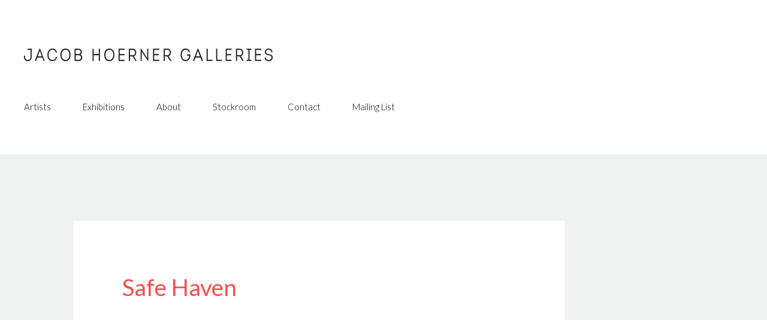

--- FILE ---
content_type: text/html; charset=UTF-8
request_url: https://jacobhoernergalleries.com/artwork/safe-haven/
body_size: 5082
content:
<!DOCTYPE html>
<html lang="en-US" class="no-js">
<head>
	<meta charset="UTF-8">
	<meta name="viewport" content="width=device-width">
	<link rel="profile" href="http://gmpg.org/xfn/11">
	<link rel="pingback" href="https://jacobhoernergalleries.com/xmlrpc.php">
	<!--[if lt IE 9]>
	<script src="https://jacobhoernergalleries.com/wp-content/themes/jhg/js/html5.js"></script>
	<![endif]-->
	<script>(function(html){html.className = html.className.replace(/\bno-js\b/,'js')})(document.documentElement);</script>
<title>Safe Haven &#8211; Jacob Hoerner Galleries</title>
<meta name='robots' content='max-image-preview:large' />
	<style>img:is([sizes="auto" i], [sizes^="auto," i]) { contain-intrinsic-size: 3000px 1500px }</style>
	<link rel='dns-prefetch' href='//fonts.googleapis.com' />
<link rel="alternate" type="application/rss+xml" title="Jacob Hoerner Galleries &raquo; Feed" href="https://jacobhoernergalleries.com/feed/" />
<link rel="alternate" type="application/rss+xml" title="Jacob Hoerner Galleries &raquo; Comments Feed" href="https://jacobhoernergalleries.com/comments/feed/" />
<script type="text/javascript">
/* <![CDATA[ */
window._wpemojiSettings = {"baseUrl":"https:\/\/s.w.org\/images\/core\/emoji\/16.0.1\/72x72\/","ext":".png","svgUrl":"https:\/\/s.w.org\/images\/core\/emoji\/16.0.1\/svg\/","svgExt":".svg","source":{"concatemoji":"https:\/\/jacobhoernergalleries.com\/wp-includes\/js\/wp-emoji-release.min.js?ver=6.8.3"}};
/*! This file is auto-generated */
!function(s,n){var o,i,e;function c(e){try{var t={supportTests:e,timestamp:(new Date).valueOf()};sessionStorage.setItem(o,JSON.stringify(t))}catch(e){}}function p(e,t,n){e.clearRect(0,0,e.canvas.width,e.canvas.height),e.fillText(t,0,0);var t=new Uint32Array(e.getImageData(0,0,e.canvas.width,e.canvas.height).data),a=(e.clearRect(0,0,e.canvas.width,e.canvas.height),e.fillText(n,0,0),new Uint32Array(e.getImageData(0,0,e.canvas.width,e.canvas.height).data));return t.every(function(e,t){return e===a[t]})}function u(e,t){e.clearRect(0,0,e.canvas.width,e.canvas.height),e.fillText(t,0,0);for(var n=e.getImageData(16,16,1,1),a=0;a<n.data.length;a++)if(0!==n.data[a])return!1;return!0}function f(e,t,n,a){switch(t){case"flag":return n(e,"\ud83c\udff3\ufe0f\u200d\u26a7\ufe0f","\ud83c\udff3\ufe0f\u200b\u26a7\ufe0f")?!1:!n(e,"\ud83c\udde8\ud83c\uddf6","\ud83c\udde8\u200b\ud83c\uddf6")&&!n(e,"\ud83c\udff4\udb40\udc67\udb40\udc62\udb40\udc65\udb40\udc6e\udb40\udc67\udb40\udc7f","\ud83c\udff4\u200b\udb40\udc67\u200b\udb40\udc62\u200b\udb40\udc65\u200b\udb40\udc6e\u200b\udb40\udc67\u200b\udb40\udc7f");case"emoji":return!a(e,"\ud83e\udedf")}return!1}function g(e,t,n,a){var r="undefined"!=typeof WorkerGlobalScope&&self instanceof WorkerGlobalScope?new OffscreenCanvas(300,150):s.createElement("canvas"),o=r.getContext("2d",{willReadFrequently:!0}),i=(o.textBaseline="top",o.font="600 32px Arial",{});return e.forEach(function(e){i[e]=t(o,e,n,a)}),i}function t(e){var t=s.createElement("script");t.src=e,t.defer=!0,s.head.appendChild(t)}"undefined"!=typeof Promise&&(o="wpEmojiSettingsSupports",i=["flag","emoji"],n.supports={everything:!0,everythingExceptFlag:!0},e=new Promise(function(e){s.addEventListener("DOMContentLoaded",e,{once:!0})}),new Promise(function(t){var n=function(){try{var e=JSON.parse(sessionStorage.getItem(o));if("object"==typeof e&&"number"==typeof e.timestamp&&(new Date).valueOf()<e.timestamp+604800&&"object"==typeof e.supportTests)return e.supportTests}catch(e){}return null}();if(!n){if("undefined"!=typeof Worker&&"undefined"!=typeof OffscreenCanvas&&"undefined"!=typeof URL&&URL.createObjectURL&&"undefined"!=typeof Blob)try{var e="postMessage("+g.toString()+"("+[JSON.stringify(i),f.toString(),p.toString(),u.toString()].join(",")+"));",a=new Blob([e],{type:"text/javascript"}),r=new Worker(URL.createObjectURL(a),{name:"wpTestEmojiSupports"});return void(r.onmessage=function(e){c(n=e.data),r.terminate(),t(n)})}catch(e){}c(n=g(i,f,p,u))}t(n)}).then(function(e){for(var t in e)n.supports[t]=e[t],n.supports.everything=n.supports.everything&&n.supports[t],"flag"!==t&&(n.supports.everythingExceptFlag=n.supports.everythingExceptFlag&&n.supports[t]);n.supports.everythingExceptFlag=n.supports.everythingExceptFlag&&!n.supports.flag,n.DOMReady=!1,n.readyCallback=function(){n.DOMReady=!0}}).then(function(){return e}).then(function(){var e;n.supports.everything||(n.readyCallback(),(e=n.source||{}).concatemoji?t(e.concatemoji):e.wpemoji&&e.twemoji&&(t(e.twemoji),t(e.wpemoji)))}))}((window,document),window._wpemojiSettings);
/* ]]> */
</script>
<style id='wp-emoji-styles-inline-css' type='text/css'>

	img.wp-smiley, img.emoji {
		display: inline !important;
		border: none !important;
		box-shadow: none !important;
		height: 1em !important;
		width: 1em !important;
		margin: 0 0.07em !important;
		vertical-align: -0.1em !important;
		background: none !important;
		padding: 0 !important;
	}
</style>
<link rel='stylesheet' id='twentyfifteen-fonts-css' href='https://fonts.googleapis.com/css?family=Noto+Sans%3A400italic%2C700italic%2C400%2C700%7CNoto+Serif%3A400italic%2C700italic%2C400%2C700%7CInconsolata%3A400%2C700&#038;subset=latin%2Clatin-ext' type='text/css' media='all' />
<link rel='stylesheet' id='genericons-css' href='https://jacobhoernergalleries.com/wp-content/themes/jhg/genericons/genericons.css?ver=3.2' type='text/css' media='all' />
<link rel='stylesheet' id='twentyfifteen-style-css' href='https://jacobhoernergalleries.com/wp-content/themes/jhg/style.css?ver=6.8.3' type='text/css' media='all' />
<!--[if lt IE 9]>
<link rel='stylesheet' id='twentyfifteen-ie-css' href='https://jacobhoernergalleries.com/wp-content/themes/jhg/css/ie.css?ver=20141010' type='text/css' media='all' />
<![endif]-->
<!--[if lt IE 8]>
<link rel='stylesheet' id='twentyfifteen-ie7-css' href='https://jacobhoernergalleries.com/wp-content/themes/jhg/css/ie7.css?ver=20141010' type='text/css' media='all' />
<![endif]-->
<script type="text/javascript" src="https://jacobhoernergalleries.com/wp-includes/js/jquery/jquery.min.js?ver=3.7.1" id="jquery-core-js"></script>
<script type="text/javascript" src="https://jacobhoernergalleries.com/wp-includes/js/jquery/jquery-migrate.min.js?ver=3.4.1" id="jquery-migrate-js"></script>
<link rel="https://api.w.org/" href="https://jacobhoernergalleries.com/wp-json/" /><link rel="EditURI" type="application/rsd+xml" title="RSD" href="https://jacobhoernergalleries.com/xmlrpc.php?rsd" />
<link rel="canonical" href="https://jacobhoernergalleries.com/artwork/safe-haven/" />
<link rel='shortlink' href='https://jacobhoernergalleries.com/?p=2284' />
<link rel="alternate" title="oEmbed (JSON)" type="application/json+oembed" href="https://jacobhoernergalleries.com/wp-json/oembed/1.0/embed?url=https%3A%2F%2Fjacobhoernergalleries.com%2Fartwork%2Fsafe-haven%2F" />
<link rel="alternate" title="oEmbed (XML)" type="text/xml+oembed" href="https://jacobhoernergalleries.com/wp-json/oembed/1.0/embed?url=https%3A%2F%2Fjacobhoernergalleries.com%2Fartwork%2Fsafe-haven%2F&#038;format=xml" />
<style type="text/css">.recentcomments a{display:inline !important;padding:0 !important;margin:0 !important;}</style>
	<!-- Latest compiled and minified CSS -->
	<link rel="stylesheet" href="https://jacobhoernergalleries.com/wp-content/themes/jhg/bootstrap-3.3.6-dist/css/bootstrap.min.css" />

	<!-- Latest compiled and minified JavaScript -->
	<script src="https://jacobhoernergalleries.com/wp-content/themes/jhg/bootstrap-3.3.6-dist/js/bootstrap.min.js"></script>
	<script type="text/javascript" src="https://jacobhoernergalleries.com/wp-content/themes/jhg/js/bootstrap-multiselect/js/bootstrap-multiselect.js"></script>
	<link rel="stylesheet" href="https://jacobhoernergalleries.com/wp-content/themes/jhg/js/bootstrap-multiselect/css/bootstrap-multiselect.css" type="text/css"/>
	
	<link href='https://fonts.googleapis.com/css?family=Lato:400,700,400italic,300,300italic,700italic' rel='stylesheet' type='text/css'>

	<script src="https://jacobhoernergalleries.com/wp-content/themes/jhg/js/jquery.bxslider/jquery.bxslider.min.js"></script>
	<link href="https://jacobhoernergalleries.com/wp-content/themes/jhg/js/jquery.bxslider/jquery.bxslider.css" rel="stylesheet" />
	
	<link href="https://jacobhoernergalleries.com/wp-content/themes/jhg/featherlight/featherlight.min.css" type="text/css" rel="stylesheet" />
	<script src="https://jacobhoernergalleries.com/wp-content/themes/jhg/featherlight/featherlight.min.js" type="text/javascript" charset="utf-8"></script>
	
	<link media="all" type="text/css" href="https://jacobhoernergalleries.com/wp-content/themes/jhg/custom.css" rel="stylesheet" />
	<script>
	  (function(i,s,o,g,r,a,m){i['GoogleAnalyticsObject']=r;i[r]=i[r]||function(){
	  (i[r].q=i[r].q||[]).push(arguments)},i[r].l=1*new Date();a=s.createElement(o),
	  m=s.getElementsByTagName(o)[0];a.async=1;a.src=g;m.parentNode.insertBefore(a,m)
	  })(window,document,'script','https://www.google-analytics.com/analytics.js','ga');

	  ga('create', 'UA-79685605-1', 'auto');
	  ga('send', 'pageview');

	</script>
</head>

<body class="wp-singular artwork-template-default single single-artwork postid-2284 wp-theme-jhg">
	<div class="header-wrapper">
		<div class="container">
			<div class="rowX">
				<div class="colX-md-12">
					<a href="#" class="menu-launcher"><span></span><span></span><span></span></a>
					<a href="https://jacobhoernergalleries.com/" rel="home" class="logo"><img src="https://jacobhoernergalleries.com/wp-content/themes/jhg/images/logo.png" alt="Jacob Hoerner Galleries" /></a>
				</div>
			</div>
			<div class="rowX">
				<div class="colX-md-12">
					<div class="menu-main-menu-container"><ul id="menu-main-menu" class="main-menu"><li id="menu-item-25" class="menu-item menu-item-type-post_type menu-item-object-page menu-item-25"><a href="https://jacobhoernergalleries.com/artists/">Artists</a></li>
<li id="menu-item-23" class="menu-item menu-item-type-post_type menu-item-object-page menu-item-23"><a href="https://jacobhoernergalleries.com/exhibitions/">Exhibitions</a></li>
<li id="menu-item-95" class="menu-item menu-item-type-post_type menu-item-object-page menu-item-95"><a href="https://jacobhoernergalleries.com/about/">About</a></li>
<li id="menu-item-165" class="menu-item menu-item-type-post_type menu-item-object-page menu-item-165"><a href="https://jacobhoernergalleries.com/stockroom/">Stockroom</a></li>
<li id="menu-item-19" class="menu-item menu-item-type-post_type menu-item-object-page menu-item-19"><a href="https://jacobhoernergalleries.com/contact/">Contact</a></li>
<li id="menu-item-17" class="menu-item menu-item-type-post_type menu-item-object-page menu-item-17"><a href="https://jacobhoernergalleries.com/mailing-list/">Mailing List</a></li>
</ul></div>				</div>
			</div>
		</div>
	</div>
	<div class="mobile-menu-wrapper">
		<div class="container">
			<div class="rowX">
				<div class="colX-md-12">
					<div class="menu-main-menu-mobile-container"><ul id="menu-main-menu-mobile" class="main-menu"><li id="menu-item-171" class="menu-item menu-item-type-custom menu-item-object-custom menu-item-171"><a href="/artists/?ver=mobile">Artists</a></li>
<li id="menu-item-172" class="menu-item menu-item-type-custom menu-item-object-custom menu-item-172"><a href="/exhibitions/?ver=menu">Exhibitions</a></li>
<li id="menu-item-173" class="menu-item menu-item-type-custom menu-item-object-custom menu-item-173"><a href="/about/jacob-hoerner-galleries/?ver=menu">About</a></li>
<li id="menu-item-490" class="menu-item menu-item-type-custom menu-item-object-custom menu-item-490"><a href="/news/?ver=mobile">News</a></li>
<li id="menu-item-174" class="menu-item menu-item-type-custom menu-item-object-custom menu-item-174"><a href="/stockroom/?ver=mobile">Stockroom</a></li>
<li id="menu-item-491" class="menu-item menu-item-type-custom menu-item-object-custom menu-item-491"><a href="/publications/?ver=mobile">Publications</a></li>
<li id="menu-item-170" class="menu-item menu-item-type-post_type menu-item-object-page menu-item-170"><a href="https://jacobhoernergalleries.com/contact/">Contact</a></li>
<li id="menu-item-169" class="menu-item menu-item-type-post_type menu-item-object-page menu-item-169"><a href="https://jacobhoernergalleries.com/mailing-list/">Mailing List</a></li>
</ul></div>				</div>
			</div>
		</div>
	</div>
	<script>
		jQuery( document ).ready(function( $ ) {
			$('.menu-launcher').click(function(){
				$('.mobile-menu-wrapper').slideToggle();
				return false;
			});
		});
	</script>
	<div class="content-wrapper">
		<div  class="container" >
	<div id="primary" class="content-area">
		<main id="main" class="site-main" role="main">

		
<article id="post-2284" class="post-2284 artwork type-artwork status-publish hentry">
	
	<header class="entry-header">
		<h1 class="entry-title">Safe Haven</h1>	</header><!-- .entry-header -->

	<div class="entry-content">
			</div><!-- .entry-content -->

	
	<footer class="entry-footer">
					</footer><!-- .entry-footer -->

</article><!-- #post-## -->

	<nav class="navigation post-navigation" aria-label="Posts">
		<h2 class="screen-reader-text">Post navigation</h2>
		<div class="nav-links"><div class="nav-previous"><a href="https://jacobhoernergalleries.com/artwork/good-morning-world/" rel="prev"><span class="meta-nav" aria-hidden="true">Previous</span> <span class="screen-reader-text">Previous post:</span> <span class="post-title">Good Morning World</span></a></div><div class="nav-next"><a href="https://jacobhoernergalleries.com/artwork/the-engineers/" rel="next"><span class="meta-nav" aria-hidden="true">Next</span> <span class="screen-reader-text">Next post:</span> <span class="post-title">The Engineers</span></a></div></div>
	</nav>
		</main><!-- .site-main -->
	</div><!-- .content-area -->

		</div>
	</div>
	<div class="footer-wrapper">
		<div class="container">
			<div class="clearfix">
				<div class="col-left">
					<ul class="social-menu">
						<li><a href="https://www.facebook.com/Jacob-Hoerner-Galleries-126931757358434/?ref=eyJzaWQiOiIwLjQ3NTE0OTQ5MzE5ODg0MTgiLCJxcyI6IkpUVkNKVEl5U21GamIySWxNakJJYjJWeWJtVnlKVEl3UjJGc2JHVnlhV1Z6SlRJeUpUVkUiLCJndiI6ImJlZTA5ZjkzZmE3MzJjZmE1OWExY2I2ZDlmNDUwZDM4OTI0MjRlNDkifQ">Facebook</a></li>
						<li><a href="https://twitter.com/jhgalleries">Twitter</a></li>
						<li><a href="https://vimeo.com/user9269296">Vimeo</a></li>
						<li><a href="https://www.instagram.com/jacobhoernergalleries/?hl=en">Instagram</a></li>
					</ul>
				</div>
				<div class="col-middle">
					<p>First Floor<br />
Pleysier Perkins<br />
89 Wellington St St.Kilda Naarm<br />
Melbourne Australia 3182</p>
					+61 (0) 412 243 818<br />
					<a href="mailto:info@jacobhoernergalleries.com">info@jacobhoernergalleries.com</a>
				</div>
				<div class="col-right copyright">
					<p>All content copyright to Jacob Hoerner Galleries and featured artists © 2020</p>
				</div>
			</div>
		</div>
	</div>
	<script type="speculationrules">
{"prefetch":[{"source":"document","where":{"and":[{"href_matches":"\/*"},{"not":{"href_matches":["\/wp-*.php","\/wp-admin\/*","\/wp-content\/uploads\/*","\/wp-content\/*","\/wp-content\/plugins\/*","\/wp-content\/themes\/jhg\/*","\/*\\?(.+)"]}},{"not":{"selector_matches":"a[rel~=\"nofollow\"]"}},{"not":{"selector_matches":".no-prefetch, .no-prefetch a"}}]},"eagerness":"conservative"}]}
</script>
<script type="text/javascript" src="https://jacobhoernergalleries.com/wp-content/themes/jhg/js/skip-link-focus-fix.js?ver=20141010" id="twentyfifteen-skip-link-focus-fix-js"></script>
<script type="text/javascript" id="twentyfifteen-script-js-extra">
/* <![CDATA[ */
var screenReaderText = {"expand":"<span class=\"screen-reader-text\">expand child menu<\/span>","collapse":"<span class=\"screen-reader-text\">collapse child menu<\/span>"};
/* ]]> */
</script>
<script type="text/javascript" src="https://jacobhoernergalleries.com/wp-content/themes/jhg/js/functions.js?ver=20150330" id="twentyfifteen-script-js"></script>
	<script>
		jQuery( document ).ready(function( $ ) {
			function setThumbs(){
				if($(window).width() <= 480){
					var wW = $(window).width();
					
					wW = wW - 60; // less margins
					var iW = wW / 3;
					var iH = (iW + 36) + 'px';
					iW = iW + 'px';
									
					$('.artworks-thumbs .aw-thumb').css({
					   'height' : iH,
					   'margin-right' : '10px',
					   'width' : iW
					});
													
					$('.artworks-thumbs .aw-thumb .media').css({
						'height': iW,
						'width': iW
					});
					$('.artworks-thumbs .aw-thumb .media a img').css({
						'max-height': iW,
						'max-width': iW
					});			
				}
			}
			
			function setPubThumbs(){
				if($(window).width() <= 480){
					var wW = $(window).width();
					
					wW = wW - 60; // less margins
					var iW = wW / 3;
					var iH = (iW + 70) + 'px';
					iW = iW + 'px';
									
					$('.publications-thumbs .pub-thumb').css({
					   'height' : iH,
					   'margin-right' : '10px',
					   'width' : iW
					});
													
					$('.publications-thumbs .pub-thumb .media').css({
						'height': iW,
						'width': iW
					});
					$('.publications-thumbs .pub-thumb .media img').css({
						'max-height': iW,
						'max-width': iW
					});			
				}
			}
			
			$.featherlight.defaults.afterContent = featherlightAfterContent;
			
			function featherlightAfterContent(){
				 var width = $('.featherlight-inner').width();
				 var setWidth = parseInt($('.featherlight-inner').attr('width'));
				 var setHeight = parseInt($('.featherlight-inner').attr('height'));
				 
				 $('.featherlight-inner').attr('width', width);
				 $('.featherlight-inner').attr('height', setHeight / setWidth * width);
			}
			
			setThumbs();
			setPubThumbs();
			
			$(window).resize(function(){
				setThumbs();
				setPubThumbs();
			});
		});
	</script>
</body>
</html>